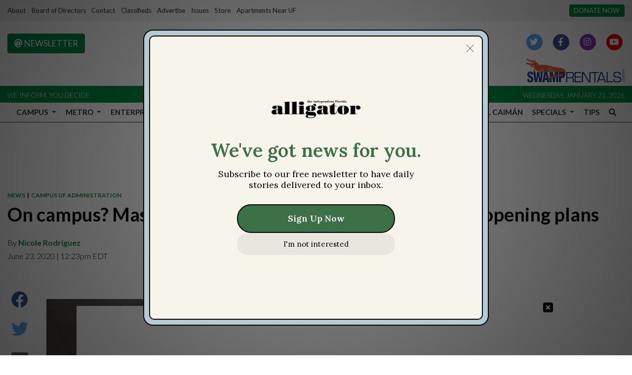

--- FILE ---
content_type: application/javascript; charset=utf-8
request_url: https://fundingchoicesmessages.google.com/f/AGSKWxVUO9AAUR1EuUTasKCcnw-_6AuvKR_X93EyF8GjKu6a4AsfcKlzqokrWTWWpKqcc51moRT5D7s1oYQt-pf0Qrs4az5nBu_w2nPw9tLcWxBTrcO_YBfMYCZmNKFDjH6ozmp6_rmXq9KeXEehjY3zr1BgWCM3QQvobCZS7yjcY-AgHrUcdQPXoRLTQpOX/_/adspacer./adman.-adrotation.-ad1./netseerads.
body_size: -1293
content:
window['fb5ea0c1-4bf3-4c47-86b9-2dba7f38d5cd'] = true;